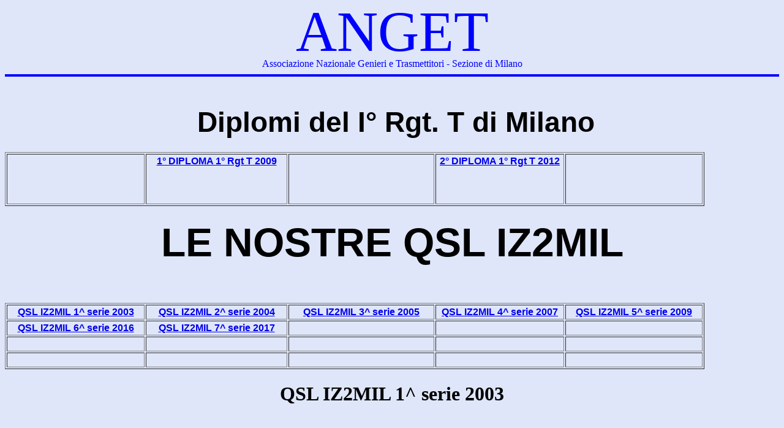

--- FILE ---
content_type: text/html
request_url: http://www.angetmi.it/qsl.htm
body_size: 2554
content:
<!DOCTYPE HTML PUBLIC "-//W3C//DTD HTML 4.01 Transitional//EN">
<html><head>




<meta http-equiv="Content-Type" content="text/html; charset=iso-8859-1">
<link rel="icon" href="immagini/favicon.gif" type="image/gif"><title>QSL - A.N.G.E.T. MILANO</title></head><body background="immagini/sfondo.jpg">

<p style="margin-top: -10px; margin-bottom: -10px;" align="center">
<font style="font-size: 70pt;" color="#0000ff" face="Garamond">ANGET</font></p>







<p style="margin-top: -10px; margin-bottom: 0px;" align="center">
<font color="#0000ff" face="Garamond">Associazione Nazionale Genieri e 
Trasmettitori - Sezione di Milano</font></p>






<hr color="#0000ff" size="4"><br>





          

<div style="text-align: center;"><span style="font-family: Bookman Old Style;"><span style="font-weight: bold;"> </span></span>
<h1 style="text-align: center; font-family: Arial;" align="center"><big><big><b><b>&nbsp;Diplomi del I° Rgt. T di Milano</b></b></big></big></h1>
<table style="text-align: left; width: 1142px; height: 88px;" border="1" cellpadding="2" cellspacing="2">
<tbody><tr>




<td style="vertical-align: top; width: 219px;"><br>
</td>
<td style="vertical-align: top; width: 225px; text-align: center; font-family: Arial; font-weight: bold;"><a href="diploma_2009_New.htm" target="_blank">1° DIPLOMA 1° Rgt T 2009</a></td>
<td style="vertical-align: top; width: 232px;"><br>
</td>
<td style="vertical-align: top; width: 204px; font-family: Arial; text-align: center; font-weight: bold;"><a href="diploma_2012_New.htm" target="_blank">2° DIPLOMA 1° Rgt T 2012</a></td>
<td style="vertical-align: top; width: 218px;"><br>
</td>
</tr></tbody>
</table>
<h1 style="text-align: center; font-family: Arial;" align="center"><big><big><b><b><big><big><b><b>LE NOSTRE QSL IZ2MIL <br>
</b></b></big></big></b></b></big></big></h1>
<br>


<b><font face="Bookman Old Style"> </font></b></div>



<h1 style="text-align: center;" align="center"><b>
<span style="font-family: Tahoma;"></span></b></h1>
<table style="text-align: left; width: 1142px; height: 88px;" border="1" cellpadding="2" cellspacing="2">
  <tbody>
    <tr>
      <td style="vertical-align: top; width: 219px; text-align: center; font-family: Arial; font-weight: bold;"><a href="#QSL_IZ2MIL_1_serie_2003">QSL IZ2MIL 1^ serie 2003</a><br>
      </td>
      <td style="vertical-align: top; width: 225px; text-align: center; font-family: Arial; font-weight: bold;"><a href="#QSL_IZ2MIL_2_serie_2004">QSL IZ2MIL 2^ serie 2004</a></td>
      <td style="vertical-align: top; width: 232px; text-align: center; font-family: Arial; font-weight: bold;"><a href="#QSL_IZ2MIL_3_serie_2005">QSL IZ2MIL 3^ serie 2005</a></td>
      <td style="vertical-align: top; width: 204px; text-align: center; font-family: Arial; font-weight: bold;"><a href="#QSL_IZ2MIL_4_serie_2007">QSL IZ2MIL 4^ serie 2007</a></td>
      <td style="vertical-align: top; width: 218px; text-align: center; font-family: Arial; font-weight: bold;"><a href="#QSL_IZ2MIL_4_serie_2007">QSL IZ2MIL 5^ serie 2009</a></td>
    </tr>
    <tr>
      <td style="vertical-align: top; width: 219px; font-family: Arial; text-align: center; font-weight: bold;"><a href="#QSL_IZ2MIL_5_serie_2009">QSL IZ2MIL 6^ serie 2016</a></td>
      <td style="vertical-align: top; width: 225px; text-align: center; font-family: Arial; font-weight: bold;"><a href="#QSL_IZ2MIL_7_serie_2017">QSL IZ2MIL 7^ serie 2017</a></td>
      <td style="vertical-align: top; width: 232px; text-align: center; font-family: Arial; font-weight: bold;"><br>
      </td>
      <td style="vertical-align: top; width: 204px; text-align: center; font-family: Arial; font-weight: bold;"><br>
      </td>
      <td style="vertical-align: top; width: 218px; font-family: Arial; text-align: center; font-weight: bold;"><br>
      </td>
    </tr>
    <tr>
      <td style="vertical-align: top;"><br>
      </td>
      <td style="vertical-align: top;"><br>
      </td>
      <td style="vertical-align: top;"><br>
      </td>
      <td style="vertical-align: top;"><br>
      </td>
      <td style="vertical-align: top;"><br>
      </td>
    </tr>
    <tr>
      <td style="vertical-align: top; width: 219px;"><br>
      </td>
      <td style="vertical-align: top; width: 225px; text-align: center; font-family: Arial;"><br>
      </td>
      <td style="vertical-align: top; width: 232px;"><br>
      </td>
      <td style="vertical-align: top; width: 204px; font-family: Arial; text-align: center;"><br>
      </td>
      <td style="vertical-align: top; width: 218px;"><br>
      </td>
    </tr>
  </tbody>
</table>
<h1 style="text-align: center;" align="center"><a name="QSL_IZ2MIL_1_serie_2003"></a>QSL IZ2MIL 1^ serie 2003</h1>
<p align="center"><b><font face="Bookman Old Style" size="4"><br>
</font></b></p>
<p align="center"><b><font face="Bookman Old Style" size="4"><br>
</font></b></p>
<p align="center"><b><font face="Bookman Old Style" size="4"><br>
</font></b></p>
<p align="center"><b><font face="Bookman Old Style" size="4">Le nostre QSL</font></b></p>

<p align="left"><font face="Bookman Old Style">E' ormai dal 2003 che la 
<a href="stazione.htm">stazione IZ2MIL</a> risulta essere attiva, grazie ad alcuni soci ANGET che la 
operano ogni martedì e giovedì mattina.</font></p>
<p align="left"><font face="Bookman Old Style">Anche noi abbiamo predisposto le 
QSL, ad oggi siamo alla 4^ Serie di QSL, una più bella dell'altra......... eccole..........</font></p>
<p align="left"><font face="Bookman Old Style">Ovviamente un complimento a 
Lorenzo Biglio (IZ2KPH) -il nostro grafico- per la bravura nella 
fotocomposizione!</font></p>
<p align="left"><b><font face="Bookman Old Style">Per l'invio delle QSL (anche 
come solo rapporto di ascolto) potete farlo VIA BUREAU (siamo soci ARI) o per 
Via Diretta.</font></b></p>

<p align="center">
<img src="immagini/qsl_I_serie.jpg" border="0" height="379" width="600"><br>
<b><font face="Book Antiqua">Prima Serie 2003</font></b></p>
<p align="center"><br>
</p>
<h1 style="text-align: center;" align="center"><a name="QSL_IZ2MIL_2_serie_2004"></a>QSL IZ2MIL 2^ serie 2004</h1>


<p align="center">
<img src="immagini/qsl_II_serie.jpg" border="0" height="382" width="600"><br>
<b><font face="Book Antiqua">Seconda Serie 2004</font></b></p>
<p align="center"><br>
</p>
<h1 style="text-align: center;" align="center"><a name="QSL_IZ2MIL_3_serie_2005"></a>QSL IZ2MIL 3^ serie 2005</h1>


<p align="center"><b><font face="Book Antiqua">
<img src="immagini/qsl_III_serie.jpg" border="0" height="375" width="600"><br>
Terza Serie 2005</font></b></p>
<p align="center"><br>
</p>
<h1 style="text-align: center;" align="center"><a name="QSL_IZ2MIL_4_serie_2007"></a>QSL IZ2MIL 4^ serie 2007</h1>


<p align="center"><b><font face="Book Antiqua">
<img src="immagini/qsl_IV_serie.jpg" border="0" height="386" width="600"><br>
Quarta Serie 2007</font></b></p>
<p align="center"><br>
</p>
<h1 style="text-align: center;" align="center"><a name="QSL_IZ2MIL_5_serie_2009"></a>QSL IZ2MIL 5^ serie 2009</h1>


<p align="center">
<img src="immagini/qsl_V_serie.jpg" border="0" height="386" width="600"><br>
<b><font face="Book Antiqua">
Quinta Serie 2009</font></b></p>
<p align="center"><br>
</p>
<h1 style="text-align: center;" align="center"><a name="QSL_IZ2MIL_6_serie_2016"></a>QSL IZ2MIL 6^ serie 2016</h1>


<table style="text-align: left; width: 1143px; height: 32px;" border="1" cellpadding="2" cellspacing="2">
  <tbody>
    <tr>
      <td style="vertical-align: top; text-align: center;"><a href="Immagini/Qsl%20IZ2MIL%202016%20NRDC-IT%20International%20Day.jpg"><img style="border: 0px solid ; width: 490px; height: 320px;" alt="" src="Immagini/Qsl%20IZ2MIL%202016%20NRDC-IT%20International%20Day.jpg"></a></td>
      <td style="vertical-align: top; text-align: center;"><a href="anget%20news/Anget-NRDC-IT/20160618%20Solbiate%20Int%20Day/20160618%20IZ2MIL%20NRDC-IT%20int%20day.pdf"><img style="border: 0px solid ; width: 562px; height: 314px;" alt="" src="anget%20news/Anget-NRDC-IT/20160618%20Solbiate%20Int%20Day/2016%20Anget%20e%20ARI%20BustoA%20Team%20iz2mil%20con%20Col.Med%20Tirico.jpg"></a></td>
    </tr>
  </tbody>
</table>
<p align="center"><b>Sesta Serie 2016</b></p>
<p align="center"><br>
</p>
<p align="center"><br>
</p>
<h1 style="text-align: center;" align="center"><a name="QSL_IZ2MIL_7_serie_2017"></a>QSL IZ2MIL 7^ serie 2017</h1>




<p align="center">&nbsp;<a href="Immagini/QSL%20IZ2MIL%20QSL%20card%201.jpg"><img alt="" style="border: 0px solid ; width: 610px; height: 391px;" src="Immagini/QSL%20IZ2MIL%20QSL%20card%201.jpg"></a></p>

<table style="text-align: left; width: 1154px; height: 32px;" border="1" cellpadding="2" cellspacing="2">
  <tbody>
    <tr>
      <td style="vertical-align: top; text-align: center; font-family: Arial;"><a href="Immagini/QSL%2020170527%20NRDC-IT%20Int-Day%20Anget%20MI%20IZ2MI.jpg"><img alt="" style="border: 0px solid ; width: 209px; height: 133px;" src="Immagini/QSL%2020170527%20NRDC-IT%20Int-Day%20Anget%20MI%20IZ2MI.jpg"></a><br>
      <small><small>Sabato 27 maggio 2017<br>
Giornata di annullo speciale postale <br>
      </small></small>I<small><small>nternational Day NRDC-IT Solbiate Olona</small></small><br>
      <small><small>200 Contatti&nbsp; Banda 40 m 175 voce, 25 cw</small></small><br>
      </td>
      <td style="vertical-align: top; text-align: center;"><a style="font-family: Arial;" href="Immagini/QSL%20IZ2MIL%20QSL%20card%201.jpg"><img alt="" style="border: 0px solid ; width: 209px; height: 134px;" src="Immagini/QSL%20IZ2MIL%20QSL%20card%201.jpg"></a><br>
      <small><small><span style="font-family: Arial;">Sabato 27 maggio 2017</span><br style="font-family: Arial;">
<span style="font-family: Arial;">Giornata di annullo speciale postale <br>
</span></small></small>I<small style="font-family: Arial;"><small>nternational Day NRDC-IT Solbiate Olona<br>
      </small></small><small style="font-family: Arial;"><small>200 Contatti&nbsp; Banda 40 m 175 voce, 25 cw</small></small><br>
      </td>
      <td style="vertical-align: top; text-align: center;"><a href="Immagini/QSL%20IZ2MIL%20QSL%20card%202.jpg"><img alt="" style="border: 0px solid ; width: 209px; height: 134px;" src="Immagini/QSL%20IZ2MIL%20QSL%20card%202.jpg"></a><br>
      <small><small><span style="font-family: Arial;">Sabato 27 maggio 2017</span><br style="font-family: Arial;">
<span style="font-family: Arial;">Giornata di annullo speciale postale <br>
</span></small></small>I<small style="font-family: Arial;"><small>nternational Day NRDC-IT Solbiate Olona<br>
200 Contatti&nbsp; Banda 40 m 175 voce, 25 cw<br>
</small></small></td>
    </tr>
  </tbody>
</table>


<p style="font-family: Arial;" align="center"><b>Settima Serie 2017</b></p>
<p style="font-family: Arial;" align="center"><b><br>
</b></p>

<p style="font-family: Arial;" align="center"><b><br>
</b></p>

<p style="text-align: left;"><small style="font-family: Arial; font-style: italic; text-decoration: underline;"><small>Aggiornamento 10-01-2020 by IZ2TQY</small></small></p>
<br>
<p style="text-align: left;"><br>
</p>
<p style="text-align: left;"><br>
</p>

<p align="center"><b><font face="Bookman Old Style" size="1">ANGET
        SEZIONE DI MILANO - MILANO, VIA VINCENZO MONTI N. 59 - CASERMA 24 MAGGIO</font></b></p>

<p align="center"><font face="Bookman Old Style" size="2"><b>
<a href="mailto:info@angetmi.it">info@angetmi.it</a></b></font></p>

<p align="center"><font face="Tahoma"><!-- Inizio Codice Shinystat -->
 <script type="text/javascript" language="JavaScript" src="http://codice.shinystat.it/cgi-bin/getcod.cgi?USER=angetmilano"></script>
 <noscript>
 <a href="http://www.shinystat.it/cgi-bin/shinystatv.cgi?USER=angetmilano" target="_top"><img src="http://www.shinystat.it/cgi-bin/shinystat.cgi?USER=angetmilano&NC=1" alt="ShinyStat" border="0"></a>
</noscript>
 <!-- Fine Codice Shinystat -->
 <!-- Inizio Codice Shinystat -->
 <script type="text/javascript" language="JavaScript" src="http://codice.shinystat.it/cgi-bin/getcod.cgi?USER=andreafra"></script>
 <noscript>
 <a href="http://www.shinystat.it/cgi-bin/shinystatv.cgi?USER=andreafra" target="_top"><img src="http://www.shinystat.it/cgi-bin/shinystat.cgi?USER=andreafra" border="0"></a>
</noscript>
 <!-- Fine Codice Shinystat -->
</font></p>
</body></html>